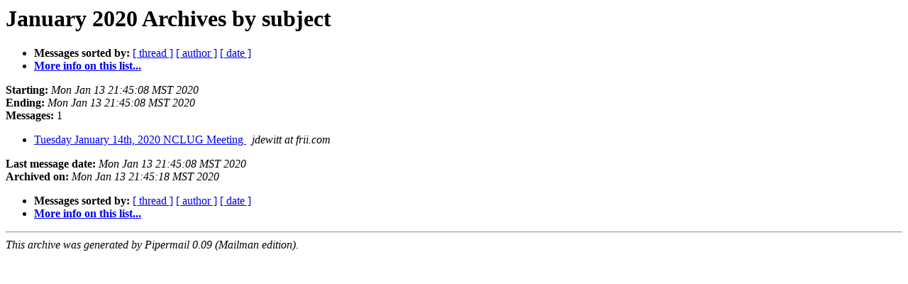

--- FILE ---
content_type: text/html
request_url: https://lists.nclug.org/pipermail/nclug-announce/2020-January/subject.html
body_size: 735
content:
<!DOCTYPE HTML PUBLIC "-//W3C//DTD HTML 4.01 Transitional//EN">
<HTML>
  <HEAD>
     <title>The NCLUG-ANNOUNCE January 2020 Archive by subject</title>
     <META NAME="robots" CONTENT="noindex,follow">
     <META http-equiv="Content-Type" content="text/html; charset=utf-8">
  </HEAD>
  <BODY BGCOLOR="#ffffff">
      <a name="start"></A>
      <h1>January 2020 Archives by subject</h1>
      <ul>
         <li> <b>Messages sorted by:</b>
	        <a href="thread.html#start">[ thread ]</a>
		
		<a href="author.html#start">[ author ]</a>
		<a href="date.html#start">[ date ]</a>

	     <li><b><a href="http://lists.nclug.org/mailman/listinfo/nclug-announce">More info on this list...
                    </a></b></li>
      </ul>
      <p><b>Starting:</b> <i>Mon Jan 13 21:45:08 MST 2020</i><br>
         <b>Ending:</b> <i>Mon Jan 13 21:45:08 MST 2020</i><br>
         <b>Messages:</b> 1<p>
     <ul>

<LI><A HREF="000568.html">Tuesday January 14th, 2020 NCLUG Meeting
</A><A NAME="568">&nbsp;</A>
<I>jdewitt at frii.com
</I>

    </ul>
    <p>
      <a name="end"><b>Last message date:</b></a> 
       <i>Mon Jan 13 21:45:08 MST 2020</i><br>
    <b>Archived on:</b> <i>Mon Jan 13 21:45:18 MST 2020</i>
    <p>
   <ul>
         <li> <b>Messages sorted by:</b>
	        <a href="thread.html#start">[ thread ]</a>
		
		<a href="author.html#start">[ author ]</a>
		<a href="date.html#start">[ date ]</a>
	     <li><b><a href="http://lists.nclug.org/mailman/listinfo/nclug-announce">More info on this list...
                    </a></b></li>
     </ul>
     <p>
     <hr>
     <i>This archive was generated by
     Pipermail 0.09 (Mailman edition).</i>
  </BODY>
</HTML>

